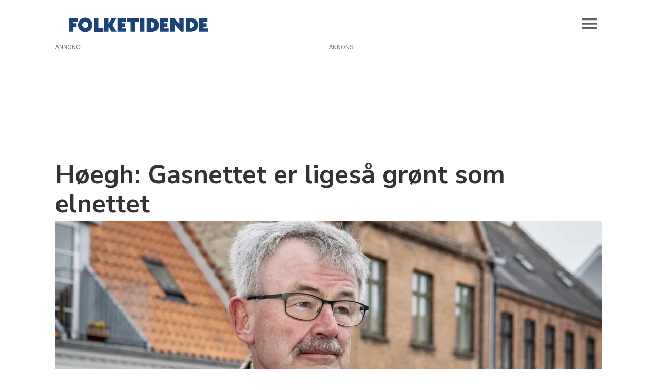

--- FILE ---
content_type: text/css;charset=UTF-8
request_url: https://www.folketidende.dk/view-resources/view/css/site/folketidende.css?v=1763024164-L4
body_size: 2096
content:
:root{--color-primary: #194379;--color-secondary: #df2746;--color-black: #000;--color-white: #fff;--color-cta: #067963;--color-grey: #f0ecec;--color-darkblue: #1a237e;--color-lightblue: #1383b1;--color-green: #00713d;--color-orange: #ff5d1d;--color-yellow: #ffff00;--color-indigo: #cb0070;--color-pink: #d900fe;--color-pink-light: #f5cce2;--color-blue: #5300fe;--color-darkgrey: #999999;--color-red: #e41b02;--color-green-dark: #697e27;--color-green-light: #a1cb20;--color-brown-dark: #8b352b;--color-salmon: #e4ae8a;--color-brown-light: #8b693f;--color-magenta: #981085;--color-violet: #a88ae4;--color-yellow-light: #e4d88a;--color-olive: #b19d13;--color-tan: #8b793f;--color-orange-light-brown: #e2af47;--color-orange-dark-brown: #e48c0c;--mobile-icon-width: 40px;--mobile-header-height: 70px;--desktop-header-height: 70px;--lab-iteras-offers-background-color: rgba(230,230,230,1);--lab-iteras-offer-title-font-weight: bold;--lab-iteras-offer-title-color: rgba(29,73,128,1);--lab-iteras-already-subscribed-color: #000;--lab-iteras-already-subscribed-text-decoration: none;--lab-iteras-offer-cta-background-color: rgba(59,161,193,1);--iteras-offer-pros-marker-color: rgba(59,161,193,1);--iteras-offer-pros-marker-margin-right: 1rem;--lab-iteras-offer-description-font-size: 1.2rem;--lab-iteras-offer-description-color: rgba(29,73,128,1)}body.hamburger-expanded{overflow-y:hidden}body.hamburger-expanded main::before,body.hamburger-expanded .main::before{content:"";position:fixed;top:var(--desktop-header-height);left:0;width:100%;height:calc(100% - var(--desktop-header-height));background-color:rgba(0,0,0,.5);z-index:20}.pageHeader{border-bottom:1px solid gray;background-color:var(--color-white);position:sticky;top:0;z-index:25}.pageHeader .row.mainrow .section.mainsection{display:flex;padding-right:1rem;position:initial;height:var(--mobile-header-height)}.pageHeader .row.mainrow .section.mainsection .navigation.customMenu1{display:flex;align-items:center}.pageHeader .row.mainrow .section.mainsection .navigation.customMenu1 .menu-list .first-list-item a{display:flex;font-size:0}.pageHeader .row.mainrow .section.mainsection .navigation.customMenu1 .menu-list .first-list-item a::after{content:"";display:inline-block;background-image:url("/view-resources/dachser2/public/folketidende/icon-account.svg");background-repeat:no-repeat;background-size:contain;width:30px;height:30px}.pageHeader .row.mainrow .section.mainsection .hamburger{width:var(--mobile-icon-width)}.pageHeader .row.mainrow .section.mainsection .hamburger .positionRelative{position:initial}.pageHeader .row.mainrow .section.mainsection .hamburger .positionRelative .hamburger-button{width:var(--mobile-icon-width)}.pageHeader .row.mainrow .section.mainsection .hamburger .positionRelative .hamburger-button .burger-btn i{display:flex}.pageHeader .row.mainrow .section.mainsection .hamburger .positionRelative .hamburger-button .burger-btn i::before{content:"";background-repeat:no-repeat;background-size:contain;display:inline-block;width:40px;height:40px}.pageHeader .row.mainrow .section.mainsection .hamburger .positionRelative .hamburger-button .burger-btn i.open::before{background-image:url("/view-resources/dachser2/public/folketidende/icon-burger.svg")}.pageHeader .row.mainrow .section.mainsection .hamburger .positionRelative .hamburger-button .burger-btn i.close{display:none}.pageHeader .row.mainrow .section.mainsection .hamburger .positionRelative .hamburger-button .burger-btn i.close::before{background-image:url("/view-resources/dachser2/public/folketidende/icon-close-red.svg")}.pageHeader .row.mainrow .section.mainsection .hamburger .positionRelative .hamburger-container{height:calc(100vh - var(--mobile-header-height));background-color:var(--color-white);border-top:1px solid gray;padding-top:0;overflow-y:scroll;width:100%}.pageHeader .row.mainrow .section.mainsection .hamburger .positionRelative .hamburger-container .burger-top-section{display:none;min-height:60px;height:60px;align-items:center;box-shadow:1px 9px 5px -6px rgba(148,144,144,.7);margin-bottom:.3rem}.pageHeader .row.mainrow .section.mainsection .hamburger .positionRelative .hamburger-container .burger-top-section .navigation.topBarMenu .menu-list .first-list-item.abo-btn a{border:1px solid var(--color-cta);border-radius:25px;color:var(--color-cta);padding:.4rem .6rem;font-weight:700;white-space:nowrap}.pageHeader .row.mainrow .section.mainsection .hamburger .positionRelative .hamburger-container .burger-top-section .navigation.topBarMenu .menu-list .first-list-item.news-btn{display:none}.pageHeader .row.mainrow .section.mainsection .hamburger .positionRelative .hamburger-container .burger-top-section .navigation.mainMenu .menu-list{flex-direction:row;justify-content:center}.pageHeader .row.mainrow .section.mainsection .hamburger .positionRelative .hamburger-container .burger-top-section .navigation.mainMenu .menu-list .first-list-item a{font-weight:400}.pageHeader .row.mainrow .section.mainsection .hamburger .positionRelative .hamburger-container .burger-top-section .navigation.mainMenu .menu-list .first-list-item.games-btn{display:none}.pageHeader .row.mainrow .section.mainsection .hamburger .positionRelative .hamburger-container>.navigation.mainMenu.icon-menu{min-height:50px;max-height:50px;display:flex;align-items:center;justify-content:center}.pageHeader .row.mainrow .section.mainsection .hamburger .positionRelative .hamburger-container>.navigation.mainMenu.icon-menu .menu-list{flex-direction:row;width:100%;justify-content:space-between;padding-inline:1.8rem}.pageHeader .row.mainrow .section.mainsection .hamburger .positionRelative .hamburger-container>.navigation.mainMenu.icon-menu .menu-list .first-list-item a{font-size:.9rem;display:flex;align-items:center}.pageHeader .row.mainrow .section.mainsection .hamburger .positionRelative .hamburger-container>.navigation.mainMenu.icon-menu .menu-list .first-list-item a::before{content:"";background-repeat:no-repeat;background-size:contain;display:inline-block;width:25px;height:25px;margin-right:.2rem}.pageHeader .row.mainrow .section.mainsection .hamburger .positionRelative .hamburger-container>.navigation.mainMenu.icon-menu .menu-list .first-list-item.play-btn a::before{background-image:url("/view-resources/dachser2/public/folketidende/icon-play.svg")}.pageHeader .row.mainrow .section.mainsection .hamburger .positionRelative .hamburger-container>.navigation.mainMenu.icon-menu .menu-list .first-list-item.enews-btn a::before{background-image:url("/view-resources/dachser2/public/folketidende/icon-enews.svg")}.pageHeader .row.mainrow .section.mainsection .hamburger .positionRelative .hamburger-container>.navigation.mainMenu.icon-menu .menu-list .first-list-item.games-btn a::before{background-image:url("/view-resources/dachser2/public/folketidende/icon-games.svg")}.pageHeader .row.mainrow .section.mainsection .hamburger .positionRelative .hamburger-container>.navigation.dropdownMenu .menu-list .first-list-item{border-top:1px solid var(--color-grey);padding:0;min-height:50px}.pageHeader .row.mainrow .section.mainsection .hamburger .positionRelative .hamburger-container>.navigation.dropdownMenu .menu-list .first-list-item span,.pageHeader .row.mainrow .section.mainsection .hamburger .positionRelative .hamburger-container>.navigation.dropdownMenu .menu-list .first-list-item a{border-left:10px solid;height:50px;padding-left:1.4rem;display:flex;align-items:center;font-weight:700;justify-content:space-between}.pageHeader .row.mainrow .section.mainsection .hamburger .positionRelative .hamburger-container>.navigation.dropdownMenu .menu-list .first-list-item.has-children{flex:auto}.pageHeader .row.mainrow .section.mainsection .hamburger .positionRelative .hamburger-container>.navigation.dropdownMenu .menu-list .first-list-item.has-children span::after{content:"⌄";width:20px;height:20px;display:inline-block;margin-right:.7rem;font-size:25px}.pageHeader .row.mainrow .section.mainsection .hamburger .positionRelative .hamburger-container>.navigation.dropdownMenu .menu-list .first-list-item.has-children .children{display:none}.pageHeader .row.mainrow .section.mainsection .hamburger .positionRelative .hamburger-container>.navigation.dropdownMenu .menu-list .first-list-item.has-children .children li a{border-color:inherit}.pageHeader .row.mainrow .section.mainsection .hamburger .positionRelative .hamburger-container>.navigation.dropdownMenu .menu-list .first-list-item.expanded span::after{content:"⌃"}.pageHeader .row.mainrow .section.mainsection .hamburger .positionRelative .hamburger-container>.navigation.dropdownMenu .menu-list .first-list-item.expanded .children{display:block}.pageHeader .row.mainrow .section.mainsection .hamburger .positionRelative .hamburger-container>.navigation.dropdownMenu .menu-list .first-list-item.border-grey a{border-color:var(--color-grey)}.pageHeader .row.mainrow .section.mainsection .hamburger .positionRelative .hamburger-container>.navigation.dropdownMenu .menu-list .first-list-item.border-darkblue a{border-color:var(--color-darkblue)}.pageHeader .row.mainrow .section.mainsection .hamburger .positionRelative .hamburger-container>.navigation.dropdownMenu .menu-list .first-list-item.border-red a{border-color:var(--color-secondary)}.pageHeader .row.mainrow .section.mainsection .hamburger .positionRelative .hamburger-container>.navigation.dropdownMenu .menu-list .first-list-item.border-lightblue a{border-color:var(--color-lightblue)}.pageHeader .row.mainrow .section.mainsection .hamburger .positionRelative .hamburger-container>.navigation.dropdownMenu .menu-list .first-list-item.border-green a{border-color:var(--color-green)}.pageHeader .row.mainrow .section.mainsection .hamburger .positionRelative .hamburger-container>.navigation.dropdownMenu .menu-list .first-list-item.border-orange a{border-color:var(--color-orange)}.pageHeader .row.mainrow .section.mainsection .hamburger .positionRelative .hamburger-container>.navigation.dropdownMenu .menu-list .first-list-item.border-yellow a{border-color:var(--color-yellow)}.pageHeader .row.mainrow .section.mainsection .hamburger .positionRelative .hamburger-container>.navigation.dropdownMenu .menu-list .first-list-item.border-indigo a{border-color:var(--color-indigo)}.pageHeader .row.mainrow .section.mainsection .hamburger .positionRelative .hamburger-container>.navigation.dropdownMenu .menu-list .first-list-item.border-pink a{border-color:var(--color-pink)}.pageHeader .row.mainrow .section.mainsection .hamburger .positionRelative .hamburger-container>.navigation.dropdownMenu .menu-list .first-list-item.border-blue a{border-color:var(--color-blue)}.pageHeader .row.mainrow .section.mainsection .hamburger .positionRelative .hamburger-container>.navigation.dropdownMenu .menu-list .first-list-item.border-black a{border-color:var(--color-black)}.pageHeader .row.mainrow .section.mainsection .hamburger .positionRelative .hamburger-container>.navigation.dropdownMenu .menu-list .first-list-item.border-red a{border-color:var(--color-red)}.pageHeader .row.mainrow .section.mainsection .hamburger .positionRelative .hamburger-container>.navigation.dropdownMenu .menu-list .first-list-item.border-green-dark a{border-color:var(--color-green-dark)}.pageHeader .row.mainrow .section.mainsection .hamburger .positionRelative .hamburger-container>.navigation.dropdownMenu .menu-list .first-list-item.border-green-light a{border-color:var(--color-green-light)}.pageHeader .row.mainrow .section.mainsection .hamburger .positionRelative .hamburger-container>.navigation.dropdownMenu .menu-list .first-list-item.border-salmon a{border-color:var(--color-salmon)}.pageHeader .row.mainrow .section.mainsection .hamburger .positionRelative .hamburger-container>.navigation.dropdownMenu .menu-list .first-list-item.border-magenta a{border-color:var(--color-magenta)}.pageHeader .row.mainrow .section.mainsection .hamburger .positionRelative .hamburger-container>.navigation.dropdownMenu .menu-list .first-list-item.border-violet a{border-color:var(--color-violet)}.pageHeader .row.mainrow .section.mainsection .hamburger .positionRelative .hamburger-container>.navigation.dropdownMenu .menu-list .first-list-item.border-pink-light a{border-color:var(--color-pink-light)}.pageHeader .row.mainrow .section.mainsection .hamburger .positionRelative .hamburger-container>.navigation.dropdownMenu .menu-list .first-list-item.border-yellow-light a{border-color:var(--color-yellow-light)}.pageHeader .row.mainrow .section.mainsection .hamburger .positionRelative .hamburger-container>.navigation.dropdownMenu .menu-list .first-list-item.border-olive a{border-color:var(--color-olive)}.pageHeader .row.mainrow .section.mainsection .hamburger .positionRelative .hamburger-container>.navigation.dropdownMenu .menu-list .first-list-item.border-tan a{border-color:var(--color-tan)}.pageHeader .row.mainrow .section.mainsection .hamburger .positionRelative .hamburger-container>.navigation.dropdownMenu .menu-list .first-list-item.border-orange-light-brown a{border-color:var(--color-orange-light-brown)}.pageHeader .row.mainrow .section.mainsection .hamburger .positionRelative .hamburger-container>.navigation.dropdownMenu .menu-list .first-list-item.border-orange-dark-brown a{border-color:var(--color-orange-dark-brown)}.pageHeader .row.mainrow .section.mainsection .hamburger .positionRelative .hamburger-container>.navigation.dropdownMenu .menu-list .first-list-item.border-brown-dark a{border-color:var(--color-brown-light)}.pageHeader .row.mainrow .section.mainsection .hamburger .positionRelative .hamburger-container>.navigation.dropdownMenu .menu-list .first-list-item.border-brown-light a{border-color:var(--color-brown-dark)}.pageHeader .row.mainrow .section.mainsection .hamburger .positionRelative .hamburger-container .search{--search-height: 40px;display:flex;border-left:10px solid var(--color-darkgrey);padding-inline:1rem;height:calc(20px + var(--search-height));padding-block:10px}.pageHeader .row.mainrow .section.mainsection .hamburger .positionRelative .hamburger-container .search .search-button{background-color:#f1f1f1;height:var(--search-height)}.pageHeader .row.mainrow .section.mainsection .hamburger .positionRelative .hamburger-container .search .search-button i.open{display:flex}.pageHeader .row.mainrow .section.mainsection .hamburger .positionRelative .hamburger-container .search .search-button i.open::before{content:"";display:inline-block;height:30px;width:30px;background-image:url("/view-resources/dachser2/public/femernreport/icon-search.svg");background-repeat:no-repeat;background-size:contain}.pageHeader .row.mainrow .section.mainsection .hamburger .positionRelative .hamburger-container .search .search-container{width:100%;height:var(--search-height)}.pageHeader .row.mainrow .section.mainsection .hamburger .positionRelative .hamburger-container .search .search-container input{height:var(--search-height)}.pageHeader .row.mainrow .section.mainsection .hamburger .positionRelative .hamburger-container .navigation.bottomBarMenu{background-color:var(--color-primary)}.pageHeader .row.mainrow .section.mainsection .hamburger .positionRelative .hamburger-container .navigation.bottomBarMenu .menu-list{flex-direction:row;justify-content:space-between;padding-inline:1rem;align-items:center;height:50px}.pageHeader .row.mainrow .section.mainsection .hamburger .positionRelative .hamburger-container .navigation.bottomBarMenu .menu-list .first-list-item a{color:var(--color-white);font-weight:700;display:flex;align-items:center}.pageHeader .row.mainrow .section.mainsection .hamburger .positionRelative .hamburger-container .navigation.bottomBarMenu .menu-list .first-list-item a::before{content:"";background-repeat:no-repeat;background-size:contain;display:inline-block;width:25px;height:25px;margin-right:.2rem}.pageHeader .row.mainrow .section.mainsection .hamburger .positionRelative .hamburger-container .navigation.bottomBarMenu .menu-list .first-list-item.abo-btn a::before{background-image:url("/view-resources/dachser2/public/folketidende/icon-abo.svg")}.pageHeader .row.mainrow .section.mainsection .hamburger .positionRelative .hamburger-container .navigation.bottomBarMenu .menu-list .first-list-item.buy-btn a::before{background-image:url("/view-resources/dachser2/public/folketidende/icon-buy.svg")}.pageHeader .row.mainrow .section.mainsection .hamburger.expanded .positionRelative .hamburger-button{background-color:inherit}.pageHeader .row.mainrow .section.mainsection .hamburger.expanded .positionRelative .hamburger-button .burger-btn i.open{display:none}.pageHeader .row.mainrow .section.mainsection .hamburger.expanded .positionRelative .hamburger-button .burger-btn i.close{display:flex}.article .bodytext .iteras-offers .offer-list .offer .offer-pros li:first-child span{font-weight:700}@media(min-width: 768px){.pageHeader .row.mainrow .section.mainsection{width:100%;align-items:center;position:relative}.pageHeader .row.mainrow .section.mainsection .navigation.mainMenu,.pageHeader .row.mainrow .section.mainsection .navigation.customMenu1{flex:0}.pageHeader .row.mainrow .section.mainsection .navigation.topBarMenu .menu-list{justify-content:flex-end}.pageHeader .row.mainrow .section.mainsection .navigation.topBarMenu .menu-list .first-list-item a{border:1px solid var(--color-cta);border-radius:25px;color:var(--color-cta);padding:.4rem .6rem;font-weight:700;white-space:nowrap}.pageHeader .row.mainrow .section.mainsection>.navigation.mainMenu .menu-list .first-list-item.games-btn{display:none}.pageHeader .row.mainrow .section.mainsection>.navigation.mainMenu .menu-list .first-list-item a{white-space:nowrap;font-weight:700}.pageHeader .row.mainrow .section.mainsection .hamburger .positionRelative .hamburger-container{min-width:415px;width:auto;height:auto;max-height:calc(100vh - var(--desktop-header-height));border-inline:1px solid var(--color-grey);overflow-y:auto}.pageHeader .row.mainrow .section.mainsection .hamburger .positionRelative .hamburger-container .navigation.dropdownMenu,.pageHeader .row.mainrow .section.mainsection .hamburger .positionRelative .hamburger-container .navigation.bottomBarMenu{flex:0}}

/*# sourceMappingURL=folketidende.css.map */